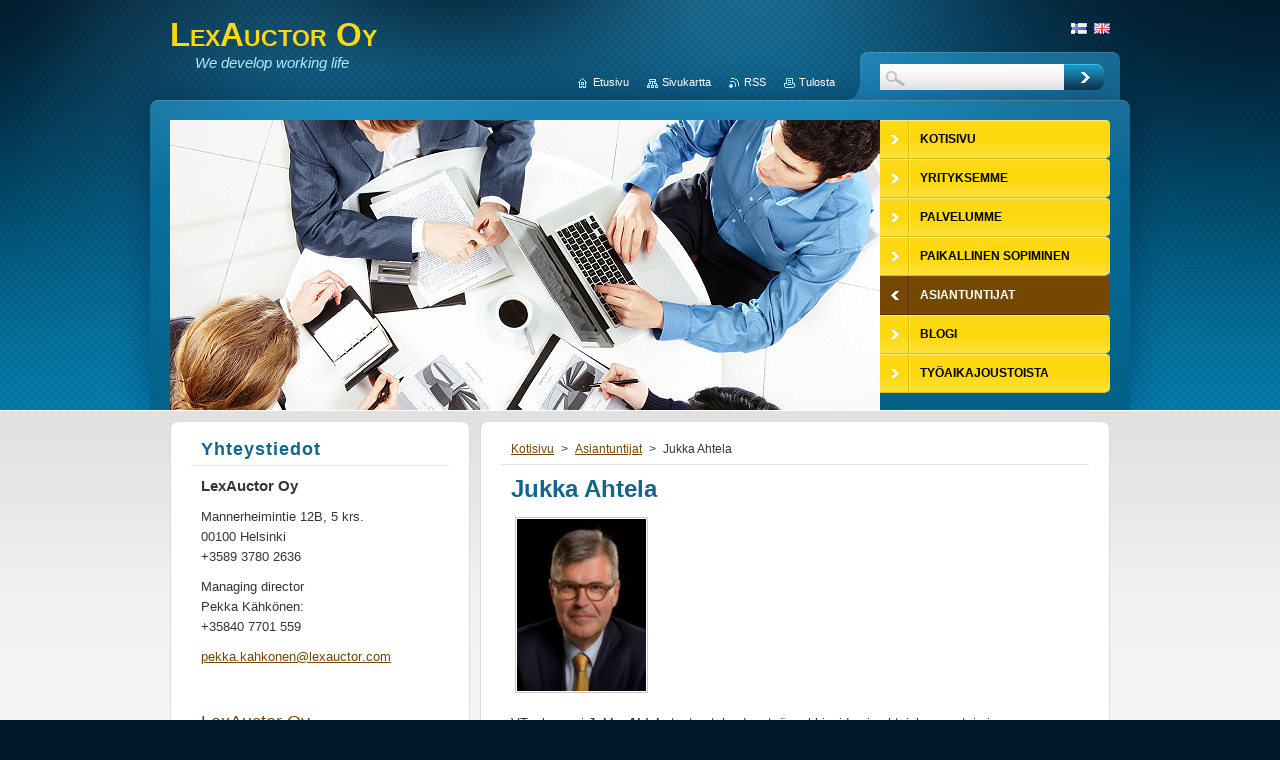

--- FILE ---
content_type: text/html; charset=UTF-8
request_url: https://www.lexauctor.com/asiantuntijat/jukka-ahtela/
body_size: 5540
content:
<!--[if lte IE 9]><!DOCTYPE HTML PUBLIC "-//W3C//DTD HTML 4.01 Transitional//EN" "https://www.w3.org/TR/html4/loose.dtd"><![endif]-->
<!DOCTYPE html>
<!--[if IE]><html class="ie" lang="fi"><![endif]-->
<!--[if gt IE 9]><!--> 
<html lang="fi">
<!--<![endif]-->
    <head>
        <!--[if lt IE 8]><meta http-equiv="X-UA-Compatible" content="IE=EmulateIE7"><![endif]--><!--[if IE 8]><meta http-equiv="X-UA-Compatible" content="IE=EmulateIE8"><![endif]--><!--[if IE 9]><meta http-equiv="X-UA-Compatible" content="IE=EmulateIE9"><![endif]-->
        <base href="https://www.lexauctor.com/">
  <meta charset="utf-8">
  <meta name="description" content="">
  <meta name="keywords" content="">
  <meta name="generator" content="Webnode">
  <meta name="apple-mobile-web-app-capable" content="yes">
  <meta name="apple-mobile-web-app-status-bar-style" content="black">
  <meta name="format-detection" content="telephone=no">
    <meta name="google-site-verification" content="-jl2arQ5sAFyV-0B-B42MC4nbBPeJ1R4LqqvpwSNn7I">
  <link rel="icon" type="image/svg+xml" href="/favicon.svg" sizes="any">  <link rel="icon" type="image/svg+xml" href="/favicon16.svg" sizes="16x16">  <link rel="icon" href="/favicon.ico"><link rel="canonical" href="https://www.lexauctor.com/asiantuntijat/jukka-ahtela/">
<script type="text/javascript">(function(i,s,o,g,r,a,m){i['GoogleAnalyticsObject']=r;i[r]=i[r]||function(){
			(i[r].q=i[r].q||[]).push(arguments)},i[r].l=1*new Date();a=s.createElement(o),
			m=s.getElementsByTagName(o)[0];a.async=1;a.src=g;m.parentNode.insertBefore(a,m)
			})(window,document,'script','//www.google-analytics.com/analytics.js','ga');ga('create', 'UA-797705-6', 'auto',{"name":"wnd_header"});ga('wnd_header.set', 'dimension1', 'W1');ga('wnd_header.set', 'anonymizeIp', true);ga('wnd_header.send', 'pageview');var pageTrackerAllTrackEvent=function(category,action,opt_label,opt_value){ga('send', 'event', category, action, opt_label, opt_value)};</script>
  <link rel="alternate" type="application/rss+xml" href="https://lexauctor.com/rss/all.xml" title="">
<!--[if lte IE 9]><style type="text/css">.cke_skin_webnode iframe {vertical-align: baseline !important;}</style><![endif]-->
        <title>Jukka Ahtela :: LexAuctor Oy</title>
        <meta name="robots" content="index, follow">
        <meta name="googlebot" content="index, follow">
        <link href="https://d11bh4d8fhuq47.cloudfront.net/_system/skins/v9/50001045/css/style.css" rel="stylesheet" type="text/css" media="screen,projection,handheld,tv">
        <link href="https://d11bh4d8fhuq47.cloudfront.net/_system/skins/v9/50001045/css/print.css" rel="stylesheet" type="text/css" media="print">
        <script type="text/javascript" src="https://d11bh4d8fhuq47.cloudfront.net/_system/skins/v9/50001045/js/functions.js"></script>
        <!--[if IE 6]>
            <script type="text/javascript" src="https://d11bh4d8fhuq47.cloudfront.net/_system/skins/v9/50001045/js/functions-ie.js"></script>
            <script type="text/javascript" src="https://d11bh4d8fhuq47.cloudfront.net/_system/skins/v9/50001045/js/png.js"></script>
            <script type="text/javascript">
                DD_belatedPNG.fix('#contentTop, #contentBottom, #sidebarTop, #sidebarBottom, #leftSideTop, #leftSideBottom, #leftColumnTop, #leftColumnBottom, #rightColumnTop, #rightColumnBottom, .submit, .button, .post .reply a, #slideshowControl, #slideshowControl span');
            </script>
        <![endif]-->
    
				<script type="text/javascript">
				/* <![CDATA[ */
					
					if (typeof(RS_CFG) == 'undefined') RS_CFG = new Array();
					RS_CFG['staticServers'] = new Array('https://d11bh4d8fhuq47.cloudfront.net/');
					RS_CFG['skinServers'] = new Array('https://d11bh4d8fhuq47.cloudfront.net/');
					RS_CFG['filesPath'] = 'https://www.lexauctor.com/_files/';
					RS_CFG['filesAWSS3Path'] = 'https://4c77404e91.clvaw-cdnwnd.com/ac5bb76e01f00a25049591a0a421c481/';
					RS_CFG['lbClose'] = 'Sulje';
					RS_CFG['skin'] = 'default';
					if (!RS_CFG['labels']) RS_CFG['labels'] = new Array();
					RS_CFG['systemName'] = 'Webnode';
						
					RS_CFG['responsiveLayout'] = 0;
					RS_CFG['mobileDevice'] = 0;
					RS_CFG['labels']['copyPasteSource'] = 'Lue lisää:';
					
				/* ]]> */
				</script><script type="text/javascript" src="https://d11bh4d8fhuq47.cloudfront.net/_system/client/js/compressed/frontend.package.1-3-108.js?ph=4c77404e91"></script><style type="text/css">#content .diskuze label.postTextLabel {display: inherit !important;}</style></head>
    <body>
    <div id="siteBg">
        <div id="topBg">
            <div id="site">

                <!-- HEADER -->
                <div id="header">
                    <div id="logozone">
                        <div id="logo"><a href="home/" title="Etusivulle"><span id="rbcSystemIdentifierLogo">LexAuctor Oy</span></a></div>                        <p id="moto"><span id="rbcCompanySlogan" class="rbcNoStyleSpan">We develop working life</span></p>
                    </div>
                    
                    <!-- ILLUSTRATION -->
                    <div id="illustration">
                        <img src="https://d11bh4d8fhuq47.cloudfront.net/_system/skins/v9/50001045/img/illustration.jpg?ph=4c77404e91" width="710" height="290" alt="">                    </div>
                    <!-- /ILLUSTRATION -->
                    
                </div>
                <!-- /HEADER -->

                <div class="cleaner"><!-- / --></div>

                <!-- MAIN -->
                <div id="mainWide">
                    <div id="mainContent">
                        
                        <div id="contentRow">
                            <!-- CONTENT -->
                            <div id="content">
                                <div id="contentTop"><!-- / --></div>
                                <div id="contentContent">

                                    <!-- NAVIGATOR -->
                                    <div id="pageNavigator" class="rbcContentBlock">          <div id="navizone" class="navigator">                           <a class="navFirstPage" href="/home/">Kotisivu</a>        <span><span> &gt; </span></span>          <a href="/asiantuntijat/">Asiantuntijat</a>        <span><span> &gt; </span></span>          <span id="navCurrentPage">Jukka Ahtela</span>                 </div>                <div class="cleaner"><!-- / --></div>            </div>                                    <!-- /NAVIGATOR -->

                                    <div class="cleaner"><!-- / --></div>

                                    

        <div class="box wsw">
            <div class="boxContent">

    <h1>Jukka Ahtela</h1>
<p><img alt="" id="n39c2e3" src="https://4c77404e91.clvaw-cdnwnd.com/ac5bb76e01f00a25049591a0a421c481/200000040-15b4616b04/jukka ahtela.jpg" style="width: 129px; height: 172px;"></p>
<p>VT, ekonomi <strong>Jukka Ahtela</strong> tuntee talouden, työmarkkinoiden ja yhteiskunnan toiminnan Suomessa ja Euroopan Unionissa. Hänen&nbsp;osaamisalueitaan ovat työmarkkina-asiat, sosiaalipolitiikka, koulutuspolitiikka, yrityslainsäädäntö, kauppapolitiikka ja kansainväliset suhteet sekä yritysturvallisuus. Hänen ydinosaamiseensa kuuluvat myös työriitojen ratkaisu ja sovittelu.</p>

                       
            </div>
        </div>
      
        <div class="cleaner"><!-- / --></div>

    
                                    <div class="cleaner"><!-- / --></div>
                                    
                                </div>
                                <div id="contentBottom"><!-- / --></div>
                            </div>
                            <!-- /CONTENT -->

                            <div class="cleaner"><!-- / --></div>
                        </div>

                        <!-- SIDEBAR -->
                        <div id="sidebar">
                            <div id="sidebarTop"><!-- / --></div>
                            <div id="sidebarContent">

                                <!-- CONTACT -->
                                

        <div class="box contact">
            <div class="boxTitle"><h2>Yhteystiedot</h2></div>
            <div class="boxContent">
          
    

        <p><strong>LexAuctor Oy</strong></p>
        
      
        <p class="address">Mannerheimintie 12B, 5 krs.<br />
00100  Helsinki<br />
+3589 3780 2636</p>

                
        
      
        <p class="phone">Managing director<br />
Pekka Kähkönen: <br />
+35840 7701 559</p>

    
        

        <p class="email"><a href="&#109;&#97;&#105;&#108;&#116;&#111;:&#112;&#101;&#107;&#107;&#97;&#46;&#107;&#97;&#104;&#107;&#111;&#110;&#101;&#110;&#64;&#108;&#101;&#120;&#97;&#117;&#99;&#116;&#111;&#114;&#46;&#99;&#111;&#109;"><span id="rbcContactEmail">&#112;&#101;&#107;&#107;&#97;&#46;&#107;&#97;&#104;&#107;&#111;&#110;&#101;&#110;&#64;&#108;&#101;&#120;&#97;&#117;&#99;&#116;&#111;&#114;&#46;&#99;&#111;&#109;</span></a></p>

               

    
                   
            </div>
        </div> 

    			
                                <!-- /CONTACT -->

                                <div class="cleaner"><!-- / --></div>

                                

        <div class="box wsw">
            <div class="boxContent">

    <h3>LexAuctor Oy</h3>
<ul>
	<li>Labor legislation and its interpretation</li>
	<li>Commercial and labor agreements and agreement procedures</li>
	<li>Negotiation assistance and guidance</li>
	<li>Training&nbsp;</li>
	<li>Legal services</li>
</ul>
<p><img alt="" src="https://4c77404e91.clvaw-cdnwnd.com/ac5bb76e01f00a25049591a0a421c481/200000112-d904dd9050/pekka 500 (1).jpg" style="width: 60px; height: 70px;"></p>
<p>LL.M.Pekka Kähkönen is Board Member of the Legal Business Council / ITC</p>
<p><img alt="" height="107" src="https://4c77404e91.clvaw-cdnwnd.com/ac5bb76e01f00a25049591a0a421c481/200000121-8322f83231/Kuva1.jpg" width="240"></p>
<p>&nbsp;</p>

                       
            </div>
        </div>
      
        <div class="cleaner"><!-- / --></div>

    
                                
                                <div class="cleaner"><!-- / --></div>
                            </div>
                            <div id="sidebarBottom"><!-- / --></div>
                        </div>
                        <!-- /SIDEBAR -->

                        <hr class="cleaner">

                    </div><!-- mainContent -->
                    
                    <div class="cleaner"><!-- / --></div>
                </div>
                <!-- MAIN -->
                
                <div class="cleaner"><!-- / --></div>
                
                <!-- MENU -->
                


        <div id="menuzone">
            
    <ul class="menu">
	<li class="first">
  
        <a href="/home/">
    
        <span>Kotisivu</span>
      
    </a>
  
    </li>
	<li>
  
        <a href="/yrityksemme/">
    
        <span>Yrityksemme</span>
      
    </a>
  
    
	<ul class="level1">
		<li class="first last">
  
        <a href="/yrityksemme/tiedustelut/">
    
        <span>Tiedustelut</span>
      
    </a>
  
    </li>
	</ul>
	</li>
	<li>
  
        <a href="/palvelumme/">
    
        <span>Palvelumme</span>
      
    </a>
  
    
	<ul class="level1">
		<li class="first">
  
        <a href="/asiantuntijat/tapausesimerkkeja/">
    
        <span>Tapausesimerkkejä</span>
      
    </a>
  
    </li>
		<li class="last">
  
        <a href="/palvelumme/johdonmukainen-palkkaus/">
    
        <span>Palkkaus</span>
      
    </a>
  
    </li>
	</ul>
	</li>
	<li>
  
        <a href="/paikallinen-sopimus/">
    
        <span>Paikallinen sopiminen</span>
      
    </a>
  
    </li>
	<li class="open selected">
  
        <a href="/asiantuntijat/">
    
        <span>Asiantuntijat</span>
      
    </a>
  
    
	<ul class="level1">
		<li class="first">
  
        <a href="/asiantuntijat/pekka-kahkonen/">
    
        <span>Pekka Kähkönen</span>
      
    </a>
  
    </li>
		<li class="selected activeSelected">
  
        <a href="/asiantuntijat/jukka-ahtela/">
    
        <span>Jukka Ahtela</span>
      
    </a>
  
    </li>
		<li>
  
        <a href="/asiantuntijat/antti-joutseno/">
    
        <span>Antti Joutseno</span>
      
    </a>
  
    </li>
		<li>
  
        <a href="/asiantuntijat/martti-kairinen/">
    
        <span>Martti Kairinen</span>
      
    </a>
  
    </li>
		<li>
  
        <a href="/asiantuntijat/lasse-laatunen/">
    
        <span>Lasse Laatunen</span>
      
    </a>
  
    </li>
		<li>
  
        <a href="/asiantuntijat/tapio-wallin/">
    
        <span>Tapio Wallin</span>
      
    </a>
  
    </li>
		<li>
  
        <a href="/asiantuntijat/johan-astrom/">
    
        <span>Johan Åström</span>
      
    </a>
  
    </li>
		<li class="last">
  
        <a href="/asiantuntijat/harri-hietala/">
    
        <span>Harri Hietala</span>
      
    </a>
  
    </li>
	</ul>
	</li>
	<li>
  
        <a href="/blogi/">
    
        <span>BLOGI</span>
      
    </a>
  
    </li>
	<li class="last">
  
        <a href="/tyoaikajoustoista-sovittiin-paikallisesti/">
    
        <span>Työaikajoustoista sovittiin paikallisesti</span>
      
    </a>
  
    </li>
</ul>

        </div>

    			
                <!-- /MENU -->

                <!-- LANG -->
                <div id="lang">
                    <div id="languageSelect"><div id="languageSelectBody"><div id="languageFlags"><a href="https://www.lexauctor.com/home/" title="Suomi" style="background-image: url(https://d11bh4d8fhuq47.cloudfront.net/img/flags/fi.png?ph=4c77404e91);"><!-- / --></a><a href="https://www.lexauctor.com/en/" title="English" style="background-image: url(https://d11bh4d8fhuq47.cloudfront.net/img/flags/en.png?ph=4c77404e91);"><!-- / --></a></div><ul><li class="flagFI"><a href="https://www.lexauctor.com/home/">Suomi</a></li><li class="flagEN"><a href="https://www.lexauctor.com/en/">English</a></li></ul></div></div>			
                </div>
                <!-- /LANG -->
                
                <!-- SEARCH -->
                
    
        <div class="searchBox">

    <form action="/search/" method="get" id="fulltextSearch">
        
        <input type="text" name="text" id="fulltextSearchText">
        <input id="fulltextSearchButton" type="image" src="https://d11bh4d8fhuq47.cloudfront.net/_system/skins/v9/50001045/img/search-btn.jpg" title="Etsi">
        <div class="cleaner"><!-- / --></div> 

    </form>
        
        </div>

                    <!-- /SEARCH -->

                <!-- LINKS -->
                <div id="link">
                    <span class="homepage"><a href="home/" title="Etusivulle">Etusivu</a></span>
                    <span class="sitemap"><a href="/sitemap/" title="Siirry sivukarttaan">Sivukartta</a></span>
                    <span class="rss"><a href="/rss/" title="RSS-syötteet">RSS</a></span>
                    <span class="print"><a href="#" onclick="window.print(); return false;" title="Tulosta sivu">Tulosta</a></span>
                </div>
                <!-- /LINKS -->
                
                <div class="cleaner"><!-- / --></div>
            </div>            
            <div class="cleaner"><!-- / --></div>
        </div>
        <div class="cleaner"><!-- / --></div>
    </div>
        
    <div class="cleaner"><!-- / --></div>
        
    <!-- FOOTER -->
    <div id="footer">
        <div id="footerContent">
            <div id="footerLeft">
                <span id="rbcFooterText" class="rbcNoStyleSpan"></span>            </div>
            <div id="footerRight">
                <span class="rbcSignatureText"></span>            </div>
            <div class="cleaner"><!-- / --></div>
        </div>
    </div>
    <!-- /FOOTER -->
    
    <!--[if IE 6]>
    <script src="https://d11bh4d8fhuq47.cloudfront.net/_system/skins/v9/50001045/js/Menu.js" type="text/javascript"></script>
    <script type="text/javascript">
    /* <![CDATA[ */
        build_menu();
    /* ]]> */
    </script>
    <![endif]-->
    
    <script type="text/javascript">
    /* <![CDATA[ */
        resize_menu();
    /* ]]> */
    </script>

    <script type="text/javascript">
    /* <![CDATA[ */

        RubicusFrontendIns.addObserver
	({
            onContentChange: function ()
            {
                build_menu();
                resize_menu();
            },

            onStartSlideshow: function()
            {
                $('slideshowControl').innerHTML	= '<span>Tauko<'+'/span>';
		$('slideshowControl').title = 'Pysäyttää diaesityksen';
		$('slideshowControl').onclick = RubicusFrontendIns.stopSlideshow.bind(RubicusFrontendIns);
            },

            onStopSlideshow: function()
            {
                $('slideshowControl').innerHTML	= '<span>Diaesitys<'+'/span>';
		$('slideshowControl').title = 'Aloita diaesitys';
		$('slideshowControl').onclick = RubicusFrontendIns.startSlideshow.bind(RubicusFrontendIns);
            },

            onShowImage: function()
            {
                if (RubicusFrontendIns.isSlideshowMode())
		{
                    $('slideshowControl').innerHTML = '<span>Tauko<'+'/span>';
                    $('slideshowControl').title	= 'Pysäyttää diaesityksen';
                    $('slideshowControl').onclick = RubicusFrontendIns.stopSlideshow.bind(RubicusFrontendIns);
		}
            }
	});
        
        resize_menu();

        RubicusFrontendIns.addFileToPreload('https://d11bh4d8fhuq47.cloudfront.net/_system/skins/v9/50001045/img/loading.gif');
        RubicusFrontendIns.addFileToPreload('https://d11bh4d8fhuq47.cloudfront.net/_system/skins/v9/50001045/img/menu-hover.jpg');
        RubicusFrontendIns.addFileToPreload('https://d11bh4d8fhuq47.cloudfront.net/_system/skins/v9/50001045/img/submenu-hover.png');

    /* ]]> */
    </script>

  <div id="rbcFooterHtml"></div><script type="text/javascript">var keenTrackerCmsTrackEvent=function(id){if(typeof _jsTracker=="undefined" || !_jsTracker){return false;};try{var name=_keenEvents[id];var keenEvent={user:{u:_keenData.u,p:_keenData.p,lc:_keenData.lc,t:_keenData.t},action:{identifier:id,name:name,category:'cms',platform:'WND1',version:'2.1.157'},browser:{url:location.href,ua:navigator.userAgent,referer_url:document.referrer,resolution:screen.width+'x'+screen.height,ip:'18.191.170.153'}};_jsTracker.jsonpSubmit('PROD',keenEvent,function(err,res){});}catch(err){console.log(err)};};</script></body>
</html>